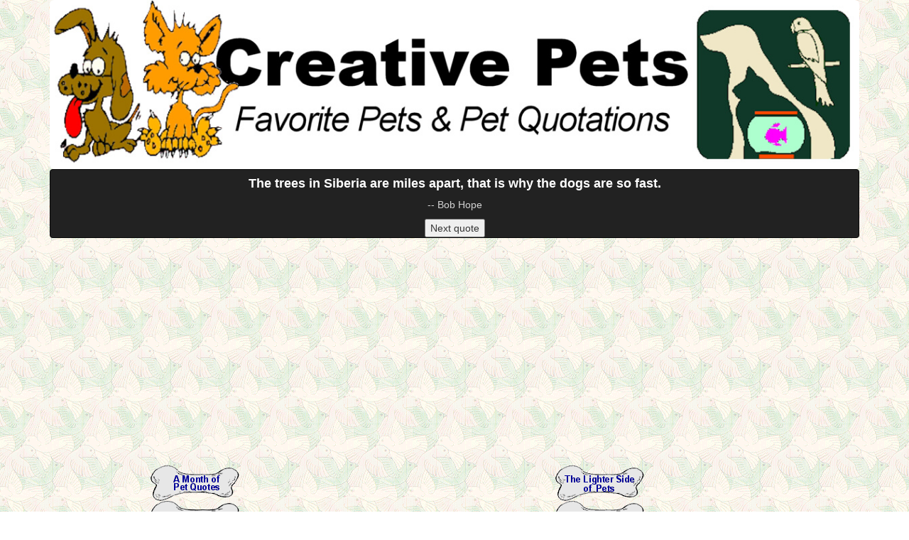

--- FILE ---
content_type: text/html; charset=UTF-8
request_url: https://creativepets.com/blog/view/19/FRANK-s-Components-of-Creativity
body_size: 25914
content:
<!DOCTYPE html>
<html lang="en">
<head>
    <meta charset="utf-8">
    <meta http-equiv="X-UA-Compatible" content="IE=edge">
    <meta name="viewport" content="width=device-width, initial-scale=1">
    <meta name="description" content="The Components of Creative Quotations">
    <meta name="keywords" content="Creativity Components "/>
    <meta name="author" content="PHP Power Scripts">

    <title>FRANK&#039;s Components of Creativity</title>

    <!-- Bootstrap core CSS -->
    <link rel="stylesheet" href="/css/bootstrap/bootstrap.css"/>    <link rel="stylesheet" href="/css/fa/font-awesome.min.css"/>
    <!-- HTML5 shim and Respond.js IE8 support of HTML5 elements and media queries -->
    <!--[if lt IE 9]>
    <script src="https://oss.maxcdn.com/html5shiv/3.7.2/html5shiv.min.js"></script>
    <script src="https://oss.maxcdn.com/respond/1.4.2/respond.min.js"></script>
    <![endif]-->

            
    
	<script src="/js/jquery/jquery.js"></script>
	<script src="/js/bootstrap/bootstrap.js"></script>
    <script src="https://cdnjs.cloudflare.com/ajax/libs/jquery.form/4.2.2/jquery.form.js"></script>

    <script>
        // set the cookie
        function setCookie(cname, cvalue, exhours) {
            var d = new Date();
            // add cookie expiry date to be one hour from the current time
            d.setTime(d.getTime() + (exhours * 60 * 60 * 1000));
            var expires = "expires=" + d.toGMTString();
            // Pass the name, cookie value and expiry time into the cookie
            document.cookie = cname + "=" + cvalue + "; " + expires;
        }

        function getCookie(cname) {
            var name = cname + "=";
            var ca = document.cookie.split(';');
            for (var i = 0; i < ca.length; i++) {
                var c = ca[i];
                while (c.charAt(0) == ' ') {
                    c = c.substring(1);
                }
                if (c.indexOf(name) == 0) {
                    return c.substring(name.length, c.length);
                }
            }
            return "";
        }

        function checkCookie() {
            var popUp = getCookie("poppedUp");
            // if the cookie isn't empty, then don't show the modal, otherwise show the modal
            if (popUp != "") {
            } else {
                // show modal
                $('.modal-body').load("/newsletters/add");  //load content from href of link
                $('.modal-title').html('');
                $('#dialogModal').modal('show');  //open the dialog
                // change the value of the cookie so that we know the visitor has seent the cookie
                var popUp = 1;
                setCookie("poppedUp", popUp, 1);
            }
        }

        function onMouseOut(event) {
            // Remove this event listener
            if (event.clientY < 50 && 0 == true) {
                document.removeEventListener("mouseout", onMouseOut);
                checkCookie();
            }
        }

        document.addEventListener("mouseout", onMouseOut);

    </script>

	
</head>

<body>
<body bgcolor="#ffffff" background="/images/pets-background.gif">

<div id="dialogModal" class="modal fade" role="dialog">
    <div class="modal-dialog modal-md">
        <!-- Modal content-->
        <div class="modal-content">
            <div class="modal-body">
                <p>Loading...</p>
            </div>
            <div class="modal-footer">
                <button type="button" class="btn btn-default" data-dismiss="modal">Close</button>
            </div>
        </div>

    </div>
</div>

<div class="container"><center>
<script async src="https://pagead2.googlesyndication.com/pagead/js/adsbygoogle.js?client=ca-pub-8424117595880360"
     crossorigin="anonymous"></script>

<script>
     (adsbygoogle = window.adsbygoogle || []).push({});
</script> </center>

    <div class="col-md-12 column">
        <div class="row">
            <a href="/"><img src="/img/header.jpg" class="filter center-block img-responsive header img-rounded" alt=""/></a>            <div class="top-left"><h2><i></i></h2></div>
        </div>
    </div>
</div>

<style>
    .filter {
        width: 100%;
        max -width: 100% height : auto;
    }

    .top-left {
        position: absolute;
        color: floralwhite;
        font-size: large;
        top: 8px;
        left: 16px;
    }

</style>

<div class="container">
    <div class="row clearfix">
        <div class="col-md-12 column">
            <nav class="navbar navbar-default navbar-inverse" role="navigation">
                <div class="navbar-header">
                   
				</div><div align="center">
<script>
      const GenerateQuote = async () =>{
         var url="/quotes2.txt";
         const response=await fetch(url);
         const Quote_list = await response.json();
         const randomIdx = Math.floor(Math.random()*Quote_list.length);
         const quoteText=Quote_list[randomIdx].text;
         const auth=Quote_list[randomIdx].author;       
         if(!auth) author = "Anonymous";
         document.getElementById("QuoteText").innerHTML=quoteText;
         document.getElementById("author").innerHTML=" "+auth;
      }
      GenerateQuote();
   </script>
   <h4 style="color:white;"><b><span class="QuoteText" id="QuoteText"></span></h4></b>
   <p class="QuoteWR" style="color:lightgray;" id="author"></p>
   <div class="QuoteBtn">
   <button class="GenerateQuote_next" onclick="GenerateQuote()">Next quote</button>
   
   
   
   
   
            </nav>
			
			
			
			
<div style=" text-indent: 0px; padding: 0px 0px 0px 0px; margin: 0px 0px 0px 0px;"><table width="100%" border="0" cellpadding="0" cellspacing="0" style="border-width: 0px;">
<tr valign="top">
<td><center><a href=/a-month-of-pet-quotes.html>
			<img border="0" src="/gif/a-month-of-pet-quotes.gif" hspace="9" width="125" height="50"></a>
</td>
<td><center><a href="/the-lighter-side-of-pets.html">
			<img border="0" src="/gif/the-lighter-side-of-pets.gif" hspace="9" width="125" height="50"></a>
</td>
</tr>
<tr valign="top">
<td><center><a href=/all-about-pets.html>
			<img border="0" src="/gif/all-about-pets.gif" hspace="9" width="125" height="50"></a>
</td>
<td><center><a href=/pet-taglines.html>
			<img border="0" src="/gif/pet-taglines.gif" hspace="9" width="125" height="50"></a>
</td>
</tr>
<tr valign="top">
<td>
</td>
<td>			 <form method="post" accept-charset="utf-8" class="form-inline navbar-form navbar-right" role="form" action="/products/search"><div style="display:none;"><input type="hidden" name="_method" value="POST"/></div><div class="form-group text"><label class="control-label" for="q"></label><input type="text" name="q" placeholder="Search this website" id="q" class="form-control"/></div>  <button type="submit" class="btn glyphicon glyphicon-search btn-default"></button></form></td>
</tr>
</table>
<body>


   	<div class="row clearfix">
	        <div class="col-md-2 column">
            <div class="list-group">
                <a href="#" class="list-group-item active">Menu: Browse Below</a>
                <div class="list-group-item">
                                                                        <p class="list-group-item-text">
                                <a href="/affiliates/view/80/PET-JUNKIE-DOGS">PET JUNKIE (DOGS)</a>                                <br>
                            </p>
                                                    <p class="list-group-item-text">
                                <a href="/affiliates/view/81/CATS-PLAY">CATS PLAY</a>                                <br>
                            </p>
                                                <hr>
                                                        </div>
            </div>

            <br>
                            <div class="list-group">
                    <a href="#" class="list-group-item active">Blog</a>

                    <div class="list-group-item">
                                                    <p class="list-group-item-text">
                                <a href="/blog/view/20/Want-Happier-Employees-4-Reasons-Why-You-Should-Bring-Pets-to-Work">Want Happier Employees? 4 Reasons Why You Should Bring Pets to Work</a>                                <br><br>
                            </p>
                                                    <p class="list-group-item-text">
                                <a href="/blog/view/19/FRANK-s-Components-of-Creativity">FRANK&#039;s Components of Creativity</a>                                <br><br>
                            </p>
                                            </div>
                </div>
                    </div>
        <div class="col-md-10 column">
                                    <div class="col-md-12">
    <div class="row">
        <div class="col-md-12">
            <h2><strong><a href="#">FRANK's Components of Creativity</a></strong></h2>
        </div>
    </div>
    <div class="row">
        <div class="col-md-12">
            <p></p>

            <p>
                <i class="fa fa-user"></i> by Franklin                | <i
                    class="fa fa-calendar"></i> Aug 30, 2024, 9:02 PM            </p>
        </div>
    </div>
    <div class="row">
        <div class="col-md-12">
            <p>
                                <center style="color:#000000; font-family:&quot;Times New Roman&quot;; font-size:medium; font-style:normal; font-variant-ligatures:normal; font-variant-caps:normal; font-weight:400; letter-spacing:normal; orphans:2; text-transform:none; white-space:normal; widows:2; word-spacing:0px; -webkit-text-stroke-width:0px; text-decoration-style:initial; text-decoration-color:initial">
<p><b><font size="+3"><font color="#CC0000">The Components of Creative Quotations</font></font></b></p>
</center>

<blockquote style="color:#000000; font-family:&quot;Times New Roman&quot;; font-size:medium; font-style:normal; font-variant-ligatures:normal; font-variant-caps:normal; font-weight:400; letter-spacing:normal; orphans:2; text-align:start; text-transform:none; white-space:normal; widows:2; word-spacing:0px; -webkit-text-stroke-width:0px; text-decoration-style:initial; text-decoration-color:initial"><font size="5">I<font color="#000066">n 1986, while living in Zaire (now DR Congo), I made my first quotation calendar as a gift for my wife. Browsing through a copy of <i>The Shorter Bartlett&#39;s Familiar Quotations,</i> I became hooked on quotes, especially quotes about creativity. My collection now includes more than 30,000 quotations and features sets of quotations from more than 2,500 famous people. Each quotation is carefully selected and linked to one of five components of creativity (see table below).</font> </font><i><font color="#000066"><b><font size="5">Creative Quotations to Inspire Creative Thinking</font></b> </font></i><font size="5"><font color="#000066">are designed to stimulate your creativity by reflecting on the insights of famous creative people:</font></font>

<center>
<dl>
	<dt><b><font color="#800000"><font style="font-size:16pt">T<i>he wisdom of the wise and the experience of the ages may be preserved in quotations.</i></font></font></b></dt>
</dl>
</center>

<center>
<dl>
	<dt><font color="#000066"><font style="font-size:16pt">-- Isaac D&#39;Israeli<i>.</i></font></font></dt>
</dl>
</center>

<center>
<dl>
	<dt>&nbsp;</dt>
</dl>
</center>

<center>
<dl>
	<dt><font color="#000066"><font style="font-size:16pt"><b><i>Creative Quotations </i></b>also challenge readers to look for connections between quotations and the creative process:</font></font></dt>
</dl>
</center>

<center>
<dl>
	<dt><b><i><font color="#800000"><font style="font-size:16pt">Creativity is the power to connect the seemingly unconnected.</font></font></i></b></dt>
</dl>
</center>

<center>
<dl>
	<dt><font color="#000066"><font style="font-size:16pt"><i>--</i>William Plomer.</font></font></dt>
</dl>
</center>
</blockquote>

<center style="color:#000000; font-family:&quot;Times New Roman&quot;; font-size:medium; font-style:normal; font-variant-ligatures:normal; font-variant-caps:normal; font-weight:400; letter-spacing:normal; orphans:2; text-transform:none; white-space:normal; widows:2; word-spacing:0px; -webkit-text-stroke-width:0px; text-decoration-style:initial; text-decoration-color:initial">
<dl>
	<dt>&nbsp;</dt>
</dl>
</center>

<center style="color:#000000; font-family:&quot;Times New Roman&quot;; font-size:medium; font-style:normal; font-variant-ligatures:normal; font-variant-caps:normal; font-weight:400; letter-spacing:normal; orphans:2; text-transform:none; white-space:normal; widows:2; word-spacing:0px; -webkit-text-stroke-width:0px; text-decoration-style:initial; text-decoration-color:initial">
<table bgcolor="#FFFFFF" cols="5" style="border:undefined" width="90%">
	<tbody>
		<tr align="CENTER" bgcolor="#00FFFF">
			<td bgcolor="#FFFFFF" width="20%">
			<dl>
				<dt><b><font size="4">Foraging</font></b><font size="4"> is </font></dt>
				<dt><font size="4">gathering information </font></dt>
			</dl>
			</td>
			<td bgcolor="#FFFFFF">
			<dl>
				<dt><b><font size="4">Reflecting </font></b><font size="4">is</font></dt>
				<dt><font size="4">generating lots of ideas </font></dt>
			</dl>
			</td>
			<td bgcolor="#FFFFFF">
			<dl>
				<dt><b><font size="4">Adopting</font></b><font size="4"> is </font></dt>
				<dt><font size="4">selecting an idea </font></dt>
			</dl>
			</td>
			<td bgcolor="#FFFFFF" width="20%">
			<dl>
				<dt><b><font size="4">Nurturing</font></b><font size="4"> is </font></dt>
				<dt><font size="4">improving your idea </font></dt>
			</dl>
			</td>
			<td bgcolor="#FFFFFF" width="20%">
			<dl>
				<dt><b><font size="4">Knuckling Down</font></b><font size="4"> is</font></dt>
				<dt><font size="4">never giving up</font></dt>
			</dl>
			</td>
		</tr>
		<tr align="CENTER">
			<td width="20%"><font size="4"><img src="https://creativequotations.com/F.gif" style="width:100px; height:106px" /></font></td>
			<td width="20%"><font size="4"><img src="https://creativequotations.com/R.gif" style="width:100px; height:106px" /></font></td>
			<td><font size="4"><img src="https://creativequotations.com/A.gif" style="width:100px; height:106px" /></font></td>
			<td><font size="4"><img align="center" alt="N" src="https://creativequotations.com/N.gif" style="width:100px; height:106px" /></font></td>
			<td><font size="4"><img align="center" alt="K" src="https://creativequotations.com/K.gif" style="width:100px; height:106px" /></font></td>
		</tr>
		<tr align="CENTER">
			<td><b><i><font size="4">Man must go back to nature for information.</font></i></b><br />
			<font size="4">-Thomas Paine</font></td>
			<td><b><font size="4"><i>I dream</i> <i>for a living</i>.</font></b><br />
			<font size="4">-Steven Spielburg</font></td>
			<td><b><i><font size="4">I invent nothing. </font></i></b><br />
			<b><i><font size="4">I rediscover.</font></i></b><br />
			<font size="4">-Auguste Rodin </font></td>
			<td><b><i><font size="4">There is a right physical size for every idea.</font></i></b><br />
			<font size="4">-Henry Moore</font></td>
			<td><b><i><font size="4">A thick skin </font></i></b><br />
			<b><i><font size="4">is a gift from God.</font></i></b><br />
			<font size="4">-Adenauer Konrad</font></td>
		</tr>
	</tbody>
</table>
</center>

<center style="color:#000000; font-family:&quot;Times New Roman&quot;; font-size:medium; font-style:normal; font-variant-ligatures:normal; font-variant-caps:normal; font-weight:400; letter-spacing:normal; orphans:2; text-transform:none; white-space:normal; widows:2; word-spacing:0px; -webkit-text-stroke-width:0px; text-decoration-style:initial; text-decoration-color:initial">
<hr /></center>

<blockquote style="color:#000000; font-family:&quot;Times New Roman&quot;; font-size:medium; font-style:normal; font-variant-ligatures:normal; font-variant-caps:normal; font-weight:400; letter-spacing:normal; orphans:2; text-align:start; text-transform:none; white-space:normal; widows:2; word-spacing:0px; -webkit-text-stroke-width:0px; text-decoration-style:initial; text-decoration-color:initial">
<ul>
	<li>
	<h2><img align="center" hspace="10" src="https://creativequotations.com/F.gif" style="width:100px; height:106px" />Foraging is collecting<a name="collecting"></a> information</h2>

	<ul>
	</ul>
	</li>
</ul>
<font size="+1">Foraging is . . .</font>

<ul>
	<li><font size="+1">being on the outlook and exploring your environment for new ideas;</font></li>
	<li><font size="+1">seeking inspiration through nature;</font></li>
	<li><font size="+1">getting an education,</font></li>
	<li><font size="+1">developing your abilities and talents.</font></li>
</ul>
<font size="+1">Here are some quotes which illustrate the spirit of Foraging . . .</font>

<center>
<hr /><b><i>One of the advantages of being disorderly is that one is constantly making exciting discoveries.</i></b> --A.A. Milne

<hr /><b><i>Education is an admirable thing, but it is well to remember from time to time that nothing worth knowing can be taught.</i> </b>-Oscar Wilde

<hr /><i><b>It takes little talent to see what is under one&#39;s nose, a good deal of it to know in what direction to point that organ.</b> </i>-W.H. Auden

<hr /><b><i>Creative minds always have been known to survive any kind of bad training.</i></b> -Anna Freud

<hr /><b><i>Anyone can look for history in a museum. The creative explorer looks for history in a hardware store.</i></b> - Robert Wieder

<hr /></center>

<ul>
	<li>
	<h2><img align="center" hspace="10" src="https://creativequotations.com/R.gif" style="width:100px; height:106px" />Reflecting is generating<a name="generating"></a> lots of ideas</h2>

	<ul>
	</ul>
	</li>
</ul>
<font size="+1">Reflecting is . . .</font>

<ul>
	<li><font size="+1">questioning the information which you have collected;</font></li>
	<li><font size="+1">using your imagination;</font></li>
	<li><font size="+1">thinking, pondering, and daydreaming;</font></li>
	<li><font size="+1">brainstorming and &quot;what-if-ing.&quot;</font></li>
</ul>
<font size="+1">Some good examples of Reflecting quotes are:</font>

<center>
<hr /><b><i>Imagination rules the world</i></b><i>.</i> -Napoleon Bonaparte

<hr /><b><i>There is a correlation between the creative and the screwball. So we must suffer the screwball gladly.</i></b>-Kingman Brewster

<hr /><b><i>It may be that those who do most, dream most.</i></b> Stephen Leacock

<hr /><b><i>One must still have chaos in oneself to be able to give birth to a dancing star.</i></b> -Friedrich Neitzsche

<hr /><b><i>Discovery consists of looking at the same thing as everyone else and thinking something different.</i></b> -Albert Szent-Gyorgyi</center>

<p>&nbsp;</p>

<hr size="3" width="100%" />
<ul>
	<li>
	<h2><img align="center" hspace="10" src="https://creativequotations.com/A.gif" style="width:100px; height:106px" />Adopting is embracing<a name="embracing"></a> an idea</h2>

	<ul>
	</ul>
	</li>
</ul>
<font size="+1">Adopting means . . .</font>

<ul>
	<li><font size="+1">selecting among your generated ideas;</font></li>
	<li><font size="+1">making decisions;</font></li>
	<li><font size="+1">borrowing ideas from others;</font></li>
	<li><font size="+1">inventing and innovating.</font></li>
</ul>
<font size="+1">Some Adopting quotes which I particularly like are:</font>

<center>
<hr /><b><i>It is the function of creative man to perceive and to connect the seemingly unconnected.</i> </b>-William Plommer

<hr /><b><i>An original writer is not one who imitates nobody, but one whom nobody can imitate.</i> </b>-Francois Rene Chateaubriand

<hr /><b><i>Inventions that are not made, like babies that are not born, are not missed.</i></b> - John Kenneth Galbraith

<hr /><b><i>Wisdom consists in being able to distinguish among dangers and make a choice of the least harmful.</i></b> -Niccolo Machiavelli

<hr /><b><i>I waited for the idea to consolidate, for the grouping and composition of themes to settle themselves in my brain. When I felt I held enough cards I determined to pass to action, and did so.</i></b> -Claude Monet</center>

<p>&nbsp;</p>

<hr />
<ul>
	<li>
	<h2><img align="center" hspace="10" src="https://creativequotations.com/N.gif" style="width:100px; height:106px" />Nurturing is improving<a name="improving"></a> your idea</h2>

	<ul>
	</ul>
	</li>
</ul>
<font size="+1">Nurturing requires . . .</font>

<ul>
	<li><font size="+1">objectively evaluating an idea and rejecting what doesn&#39;t work;</font></li>
	<li><font size="+1">simplifying the over-complicated;</font></li>
	<li><font size="+1">lots of hard work;</font></li>
	<li><font size="+1">failing and trying again (over and over again).</font></li>
</ul>
<font size="+1">Some good Nurturing quotes are:</font>

<center>
<hr /><b><i>Making the simple complicated is commonplace; making the complicated simple, awesomely simple, that&#39;s creativity.</i></b> -Charles Mingus

<hr /><b><i>Errors using inadequate data are much less than those using no data at all.</i></b> -Charles Babbage

<hr /><b><i>Ideas must work through the brains and the arms of good and brave men, or they are no better than dreams.</i></b> - Ralph Waldo Emerson.

<hr /><b><i>A little inaccuracy sometimes saves tons of explanation.</i></b> -Saki (H. H. Munro)

<hr /></center>

<ul>
	<li>
	<h2><img align="center" hspace="10" src="https://creativequotations.com/K.gif" style="width:100px; height:106px" />Knuckling Down is never giving<a name="never"></a> up</h2>

	<ul>
	</ul>
	</li>
</ul>
<font size="+1">Knuckling Down means . . .</font>

<ul>
	<li><font size="+1">marketing your idea;</font></li>
	<li><font size="+1">dealing with critics;</font></li>
	<li><font size="+1">maturing with courage and patience; and</font></li>
	<li><font size="+1">surviving success.</font></li>
</ul>
<font size="+1">Some particularly fine quotes about Knuckling Down are:</font>

<hr /><b><i>Flaming enthusiasm, backed by horse sense and persistence, is the quality that most frequently makes for success.</i></b> -Dale Carnegie

<hr /><b><i>I don&#39;t know the key to success, but the key to failure is trying to please everybody.</i></b> -Bill Cosby

<hr /><b><i>God will not look you over for medals, degrees, or diplomas, but for scars.</i></b> -Elbert Hubbard

<hr /><b><i>Eighty percent of success is showing up.</i></b> -Woody Allen</blockquote>

<hr style="color:#000000; font-family:&quot;Times New Roman&quot;; font-size:medium; font-style:normal; font-variant-ligatures:normal; font-variant-caps:normal; font-weight:400; letter-spacing:normal; orphans:2; text-align:start; text-transform:none; white-space:normal; widows:2; word-spacing:0px; -webkit-text-stroke-width:0px; text-decoration-style:initial; text-decoration-color:initial" />            </p>
        </div>
    </div>

</div>
        </div>
    </div>
    <hr>
    <div class="row clearfix">
        <div class="col-md-4">
            <div class="text-center">
                <p>(C)2026 Creative Pets                    - All Rights Reserved.</p>
            </div>
        </div>
        <div class="col-md-4">
            <div class="text-center">
                                    <a href="http://facebook.com/" target="_blank"><i
                            class="fa fa-facebook-square fa-2x"
                            aria-hidden="true"></i></a>
                                                    <a href="https://plus.google.com/" target="_blank"><i
                            class="fa fa-google-plus-square fa-2x"
                            aria-hidden="true"></i></a>
                                                    <a href="https://www.twitter.com" target="_blank"><i
                            class="fa fa-twitter-square fa-2x"
                            aria-hidden="true"></i></a>
                                                    <a href="http://www.youtube.com" target="_blank"><i
                            class="fa fa-youtube-square fa-2x"
                            aria-hidden="true"></i></a>
                            </div>
        </div>
        <div class="col-md-4">
            <div class="text-right">
                Creative Pets<br>
                Harrisonburg, VA<br>
                <br>
                <br>
                <br>
            </div>
        </div>
    </div>
<nav class="navbar navbar-default navbar-inverse" role="navigation">
                <div class="navbar-header">
                    <button type="button" class="navbar-toggle" data-toggle="collapse"
                            data-target="#bs-example-navbar-collapse-1"><span
                            class="sr-only">Toggle navigation</span><span
                            class="icon-bar"></span><span class="icon-bar"></span><span
                            class="icon-bar"></span>
                    </button>
                    <a href="/" class="navbar-brand">Creative Pets</a>                </div>
                              <div class="collapse navbar-collapse" id="bs-example-navbar-collapse-1">
                    <ul class="nav navbar-nav">
                                                    <li><a href="/pages/view/5">Privacy</a></li>
                                                    <li><a href="/pages/view/6">About Us</a></li>
                                                                    </ul></div></nav>
<!-- Bootstrap core JavaScript
================================================== -->
<!-- Placed at the end of the document so the pages load faster -->
</body>
</html>

--- FILE ---
content_type: text/html; charset=utf-8
request_url: https://www.google.com/recaptcha/api2/aframe
body_size: 267
content:
<!DOCTYPE HTML><html><head><meta http-equiv="content-type" content="text/html; charset=UTF-8"></head><body><script nonce="jrZhAvLiwLjKHd0VycaorA">/** Anti-fraud and anti-abuse applications only. See google.com/recaptcha */ try{var clients={'sodar':'https://pagead2.googlesyndication.com/pagead/sodar?'};window.addEventListener("message",function(a){try{if(a.source===window.parent){var b=JSON.parse(a.data);var c=clients[b['id']];if(c){var d=document.createElement('img');d.src=c+b['params']+'&rc='+(localStorage.getItem("rc::a")?sessionStorage.getItem("rc::b"):"");window.document.body.appendChild(d);sessionStorage.setItem("rc::e",parseInt(sessionStorage.getItem("rc::e")||0)+1);localStorage.setItem("rc::h",'1769433075138');}}}catch(b){}});window.parent.postMessage("_grecaptcha_ready", "*");}catch(b){}</script></body></html>

--- FILE ---
content_type: text/plain
request_url: https://creativepets.com/quotes2.txt
body_size: 19930
content:
[
{"text":"cave canum - beware of the dog", "author":"-- Unknown"},
{"text":"The cat is a dilettante in fur. ", "author":"-- Unknown"},
{"text":"A dog has the soul of a philosopher. ", "author":"-- Plato"},
{"text":"To a dog the whole world is a smell ", "author":"-- Unknown"},
{"text":"The silent dog is the first to bite. ", "author":"-- Unknown"},
{"text":"All men are equal before fish. ", "author":"-- Herbert Hoover"},
{"text":"Time spent with cats is never wasted ", "author":"-- Collette"},
{"text":"If cats could talk, they wouldn't. ", "author":"-- Nan Porter"},
{"text":"Good dogs don't love bad people. ", "author":"-- Lewis Grizzard"},
{"text":"Cats know not how to pardon. ", "author":"-- Jean de la Fontaine"},
{"text":"Cats, like men, are flatterers. ", "author":"-- William S. Landor"},
{"text":"Intelligence in the cat is underrated. ", "author":"-- Louis Wain"},
{"text":"Dogs wait for us faithfully ", "author":"-- Marcus Tullius Cicero"},
{"text":"Top cats often begin as underdogs. ", "author":"-- Bernard Meltzer"},
{"text":"To please himself only the cat purrs. ", "author":"-- Irish Proverb"},
{"text":"You want a friend in Washington? Get a dog. ", "author":"-- Unknown"},
{"text":"Even a cat is a lion in her own lair. ", "author":"-- Indian Proverb"},
{"text":"The birds sing louder when you grow old. ", "author":"-- Rose Chernin"},
{"text":"Artists like cats, soldiers like dogs. ", "author":"-- Desmond Morris"},
{"text":"Birds have bills too, and they keep on singing ", "author":"-- Unknown"},
{"text":"The more I see of men, the more I admire dogs. ", "author":"-- Unknown"},
{"text":"Gratitude is a sickness suffered by dogs. ", "author":"-- Joseph Stalin"},
{"text":"When all candles be out, all cats be gray. ", "author":"-- John Heywood"},
{"text":"Speak softly and own a big, mean Doberman. ", "author":"-- Dave Miliman"},
{"text":"It is not only fine feathers that make fine birds. ", "author":"-- Aesop"},
{"text":"What's virtue in a man can't be virtue in a cat. ", "author":"-- Unknown"},
{"text":"Unmissed but by his dogs and by his groom. ", "author":"-- William Cowper"},
{"text":"In a cat's eye, all things belong to cats. ", "author":"-- English Proverb"},
{"text":"Beware of silent dogs and still waters. ", "author":"-- Portuguese Proverb"},
{"text":"The cat has too much spirit to have no heart. ", "author":"-- Ernest Menaul"},
{"text":"Managing senior programmers is like herding cats. ", "author":"-- Dave Platt"},
{"text":"Dogs bark at a person they do not know. ", "author":"-- Heraclitus of Ephesus"},
{"text":"We think caged birds sing, when indeed they cry. ", "author":"-- John Webster"},
{"text":"It's better to feed one cat than many mice. ", "author":"-- Norwegian Proverb"},
{"text":"In his castle He is King And I his vassal. ", "author":"-- Mildred R. Howland"},
{"text":"It's better to feed one cat than many mice. ", "author":"-- Norwegian Proverb"},
{"text":"Scratch a dog and you'll find a permanent job. ", "author":"-- Franklin Jones"},
{"text":"Dogs believe they are human. Cats believe they are God. ", "author":"-- Unknown"},
{"text":"There is no snooze button on a cat who wants breakfast. ", "author":"-- Unknown"},
{"text":"Cats regard people as warmblooded furniture. ", "author":"-- Jacquelyn Mitchard"},
{"text":"Flatterers look like friends, as wolves like dogs. ", "author":"-- George Chapman"},
{"text":"Cities, like cats, will reveal themselves at night. ", "author":"-- Rupert Brooke"},
{"text":"Cats don't belong to people. They belong to places. ", "author":"-- Wright Morris"},
{"text":"As every cat owner knows, nobody owns a cat. ", "author":"-- Ellen Perry Berkeley"},
{"text":"A door is what a dog is perpetually on the wrong side of. ", "author":"-- Unknown"},
{"text":"The more I see of men, the more I admire dogs. ", "author":"-- Jeanne-Marie Roland"},
{"text":"The average dog is a nicer person than the average person. ", "author":"-- Unknown"},
{"text":"Dogs' lives are too short. Their only fault, really. ", "author":"-- Agnes Turnbull"},
{"text":"Birds sing after a storm, why shouldn't we? ", "author":"-- Rose Fitzgerald Kennedy"},
{"text":"Some days you're the dog, and some days you're the hydrant. ", "author":"-- Unknown"},
{"text":"A dog is a man's best friend. A cat is a cat's best friend. ", "author":"-- Unknown"},
{"text":"Some days you're the dog, and some days you're the hydrant. ", "author":"-- Unknown"},
{"text":"When a man's best friend is his dog, that dog has a problem. ", "author":"-- Unknown"},
{"text":"If it wasn't for dogs, some people would never go for a walk. ", "author":"-- Unknown"},
{"text":"Cats don't caress us - they caress themselves on us.", "author":"-- Antoine Rivarol"},
{"text":"It's a warm wind, the west wind, full of birds' cries. ", "author":"-- John Masefield"},
{"text":"That indefatigable and unsavory engine of pollution, the dog. ", "author":"-- Unknown"},
{"text":"Footnotes - little dogs yapping at the heels of the text", "author":"-- William James"},
{"text":"Some of my best leading men have been dogs and horses. ", "author":"-- Elizabeth Taylor"},
{"text":"Dogs are not our whole life, but they make our lives whole. ", "author":"-- Roger Caras"},
{"text":"Women don't like timid men. Cats do not like prudent mice. ", "author":"-- H. L. Mencken"},
{"text":"Cats do not go for a walk to get somewhere but to explore. ", "author":"-- Sidney Denham"},
{"text":"If dogs could talk it would take a lot of fun out of owning one. ", "author":"-- Unknown"},
{"text":"Cats and monkeys, monkeys and cats - all human life is there. ", "author":"-- Henry James"},
{"text":"A kitten is a rosebud in the garden of the animal kingdom. ", "author":"-- Robert Southey"},
{"text":"The real measure of a day's heat is the length of a sleeping cat. ", "author":"-- Unknown"},
{"text":"Here, Gentlemen, a dog teaches us a lesson in humanity ", "author":"-- Napoleon Bonaparte"},
{"text":"Pet a dog where he can't scratch and he'll always be your friend. ", "author":"-- Unknown"},
{"text":"Those who'll play with cats must expect to be scratched. ", "author":"-- Miguel de Cervantes"},
{"text":"To escort a cat on a leash is against the nature of the cat. ", "author":"-- Adlai Stevenson"},
{"text":"Passion for place - there is no greater urge in feline nature. ", "author":"-- Paul Annixter"},
{"text":"To escort a cat on a leash is against the nature of the cat. ", "author":"-- Adlai Stevenson"},
{"text":"Passion for place - there is no greater urge in feline nature. ", "author":"-- Paul Annixter"},
{"text":"Never hold a dust buster and a cat at the same time. ", "author":"-- Kyoya, 9 Advice from Kids"},
{"text":"People that hate cats will come back as mice in their next life. ", "author":"-- Faith Resnick"},
{"text":"It is a terrible thing for an old woman to outlive her dogs. ", "author":"-- Tennessee Williams"},
{"text":"Dogs come when they're called; cats take a message and get back to you. ", "author":"-- Unknown"},
{"text":"There are two means of refuge from the misery of life - music and cats. ", "author":"-- Unknown"},
{"text":"Dogs come when they're called; cats take a message and get back to you. ", "author":"-- Mary Bly"},
{"text":"The trees in Siberia are miles apart, that is why the dogs are so fast. ", "author":"-- Bob Hope"},
{"text":"My goal in life is to be as good of a person my dog already thinks I am. ", "author":"-- Unknown"},
{"text":"If dogs could talk, it would take a lot of the fun out of owning one. ", "author":"-- Andy Rooney"},
{"text":"Telling a teen-ager the facts of life is like giving a fish a bath. ", "author":"-- Arnold Glasow"},
{"text":"Cat: A pygmy lion who loves mice, hates dogs and patronizes human beings. ", "author":"-- Unknown"},
{"text":"No matter how much cats fight, there always seem to be plenty of kittens. ", "author":"-- Unknown"},
{"text":"To his dog, every man is Napoleon; hence the constant popularity of dogs. ", "author":"-- Unknown"},
{"text":"The better I get to know men, the more I find myself loving dogs. ", "author":"-- Charles DeGaulle"},
{"text":"Caged birds accept each other but flight is what they long for. ", "author":"-- Tennessee Williams"},
{"text":"If I had to choose, I would rather have birds than airplanes. ", "author":"-- Charles A. Lindbergh"},
{"text":"The clever cat eats cheese and breathes down rat holes with baited breath. ", "author":"-- Unknown"},
{"text":"Cats are intended to teach us that not everything in nature has a purpose. ", "author":"-- Unknown"},
{"text":"The dog is mentioned in the Bible eighteen times - the cat not even once.", "author":"-- Unknown"},
{"text":"Never look for the birds of this year in the nests of the last. ", "author":"-- Miguel de Cervantes"},
{"text":"No human being, however great, or powerful, was ever so free as a fish. ", "author":"-- John Ruskin"},
{"text":"There is no psychiatrist in the world like a puppy licking your face. ", "author":"-- Bern Williams"},
{"text":"You enter a certain amount of madness when you marry a person with pets. ", "author":"-- Nora Ephron"},
{"text":"A dog is the only thing on earth that loves you more than you love yourself. ", "author":"-- Unknown"},
{"text":"Barking dogs may occasionally bite, but laughing men hardly ever shoot. ", "author":"-- Konrad Lorenz"},
{"text":"If you were to make little fishes talk, they would talk like whales. ", "author":"-- Oliver Goldsmith"},
{"text":"Don't mistake pleasure for happiness. They are different breeds of dogs. ", "author":"-- Josh Billings"},
{"text":"In my experience, cats and beds seem to be a natural combination. ", "author":"-- Louis J. Camuti, DVM"},
{"text":"In my experience, cats and beds seem to be a natural combination. ", "author":"-- Louis J. Camuti, DVM"},
{"text":"Dogs come when they're called; cats take a message and get back to you later. ", "author":"-- Mary Bly"},
{"text":"Dogs come when they're called; cats take a message and get back to you later. ", "author":"-- Mary Bly"},
{"text":"No one appreciates the very special genius of your conversation as a dog does. ", "author":"-- Unknown"},
{"text":"To his dog, every man is Napoleon; hence the constant popularity of dogs. ", "author":"-- Aldous Huxley"},
{"text":"By shallow rivers to whose falls<br>Melodious birds sing madrigals. ", "author":"-- Christopher Marlowe"},
{"text":"I hope you love birds, too. It is economical. It saves going to Heaven. ", "author":"-- Emily Dickinson"},
{"text":"One reason the dog has so many friends: He wags his tail instead of his tongue. ", "author":"-- Unknown"},
{"text":"No matter how much cats fight, there always seem to be plenty of kittens ", "author":"-- Abraham Lincoln"},
{"text":"It is impossible to keep a straight face in the presence of one or more kittens. ", "author":"-- Unknown"},
{"text":"The dog was created especially for children. He is the god of frolic. ", "author":"-- Henry Ward Beecher"},
{"text":"A real Christian is a person who can give his pet parrot to the town gossip. ", "author":"-- Billy Graham"},
{"text":"Cat: a pygmy lion who loves mice, hates dogs, and patronizes human beings. ", "author":"-- Oliver Herford"},
{"text":"If your home burns down, rescue the dogs. At least they'll be faithful to you. ", "author":"-- Lee Marvin"},
{"text":"A cat is there when you call her - if she doesn't have something better to do. ", "author":"-- Bill Adler"},
{"text":"It is in the nature of cats to do a certain amount of unescorted roaming. ", "author":"-- Adlai Stevenson"},
{"text":"Cats are smarter than dogs. You can't get eight cats to pull a sled through snow. ", "author":"-- Unknown"},
{"text":"No matter how much cats fight, there always seems to be plenty of kittens. ", "author":"-- Abraham Lincoln"},
{"text":"There are two means of refuge from the misery of life - music and cats.", "author":"-- Albert Schweitzer"},
{"text":"There are two means of refuge from the miseries of life: music and cats. ", "author":"-- Albert Schweitzer"},
{"text":"I love cats because I love my home and after a while they become its visible soul. ", "author":"-- Unknown"},
{"text":"Histories are more full of examples of the fidelity of dogs than of friends. ", "author":"-- Alexander Pope"},
{"text":"Journalists are like dogs, when ever anything moves they begin to bark. ", "author":"-- Arthur Schopenhauer"},
{"text":"Cats are intended to teach us that not everything in nature has a purpose. ", "author":"-- Garrison Keillor"},
{"text":"Two cats can live as cheaply as one, and their owner has twice as much fun. ", "author":"-- Lloyd Alexander"},
{"text":"The cat could very well be man's best friend but would never stoop to admitting it. ", "author":"-- Unknown"},
{"text":"Let us love dogs, let us only love dogs! Men and cats are unworthy creatures. ", "author":"-- Maria Konstant"},
{"text":"It's not the size of the dog in the fight, it's the size of the fight in the dog. ", "author":"-- Mark Twain"},
{"text":"Thousands of years ago, cats were worshipped as gods.Cats have never forgotten this. ", "author":"-- Unknown"},
{"text":"Thousands of years ago, cats were worshipped as gods.Cats have never forgotten this. ", "author":"-- Unknown"},
{"text":"It's not the size of the dog in the fight, it's the size of the fight in the dog. ", "author":"-- Mark Twain"},
{"text":"It is loneliness that makes the loudest noise. This is as true of men as of dogs. ", "author":"-- Eric Hoffer"},
{"text":"Most cats, when they are Out want to be In, and vice versa, and often simultaneously. ", "author":"-- Unknown"},
{"text":"Cats are smarter than dogs. You can't get eight cats to pull a sled through snow. ", "author":"-- Jeff Valdez"},
{"text":"The greatest hatred, like the greatest virtue and the worst dogs, is silent. ", "author":"-- Jean Paul Richter"},
{"text":"The structure of a play is always the story of how the birds came home to roost. ", "author":"-- Arthur Miller"},
{"text":"Cats are smarter than dogs. You can not get eight cats to pull a sled through snow. ", "author":"-- Jeff Valdez"},
{"text":"When cats run home and light is come,<br>And dew is cold upon the ground. ", "author":"-- Alfred, Lord Tennyson"},
{"text":"Some cats is blind, and stone-deaf some, But ain't no cat wuz ever dumb ", "author":"-- Anthony Henderson Euwer"},
{"text":"When the need arises - and it does - you must be able to shoot your own dog. ", "author":"-- Robert A. Heinlein"},
{"text":"Cats are smarter than dogs.You can't get eight cats to pull a sled through the snow. ", "author":"-- Jeff Valdez"},
{"text":"When I play with my cat, who knows if I am not a pastime for her more than she is to me? ", "author":"-- Unknown"},
{"text":"Outside of a dog, a book is a man's best friend. Inside of a dog, it's too dark to read. ", "author":"-- Unknown"},
{"text":" A cat pours his body on the floor like water. It is restful just to see him. ", "author":"-- William Lyon Phelps"},
{"text":"Cats are smarter than dogs. You can't get eight cats to pull a sled through the snow. ", "author":"-- Jeff Valdez"},
{"text":"Animals are such agreeable friends - they ask no questions, they pass no criticisms. ", "author":"-- George Eliot"},
{"text":"Outside of a dog, a book is man's best friend. Inside of a dog it's too dark to read. ", "author":"-- Groucho Marx"},
{"text":"There is no 'cat language.' Painful as it is for us to admit, they don't need one! ", "author":"-- Barbara Holland"},
{"text":"Outside of a dog, a book is man's best friend. Inside of a dog it's too dark to read. ", "author":"-- Groucho Marx"},
{"text":"If you want to be liked, get a dog. The people you work with are not your friends. ", "author":"-- Deborah Norville"},
{"text":"If you want to be liked, get a dog. The people you work with are not your friends. ", "author":"-- Deborah Norville"},
{"text":"Heaven goes by favour. If it went by merit, you would stay out and your dog would go in. ", "author":"-- Mark Twain"},
{"text":"Well-washed and well-combed domestic pets grow dull; they miss the stimulus of fleas. ", "author":"-- Francis Galton"},
{"text":"You will always be lucky if you know how to make friends with strange cats ", "author":"-- Colonial American Proverb"},
{"text":"I love cats because I enjoy my home; and little by little, they become its visible soul. ", "author":"-- Jean Cocteau"},
{"text":"One of the striking differences between a cat and a lie is that a cat has only nine lives. ", "author":"-- Mark Twain"},
{"text":"I like pigs. Dogs look up to us. Cats look down on us. Pigs treat us as equals. ", "author":"-- Sir Winston Churchill"},
{"text":"Cats were put into the world to disprove the dogma that all things were created to serve man. ", "author":"-- Unknown"},
{"text":"I like pigs. Dogs look up to us. Cats look down on us. Pigs treat us as equals. ", "author":"-- Sir Winston Churchill"},
{"text":"A dog teaches a boy fidelity, perseverance, and to turn around three times before lying down. ", "author":"-- Unknown"},
{"text":"Don't make the mistake of treating your dogs like humans, or they'll treat you like dogs. ", "author":"-- Martha Scott"},
{"text":"Do not meddle in the affairs of cats, for they are subtle and will piss on your computer. ", "author":"-- Bruce Graham"},
{"text":"Never chain your dogs together with sausages. One must accustom one's self to be bored. ", "author":"-- Lady Bloomfield"},
{"text":"People with insufficient personalities are fond of cats. These people adore being ignored. ", "author":"-- Henry Morgan"},
{"text":"One of the most striking differences between a cat and a lie is that a cat has only nine lives. ", "author":"-- Unknown"},
{"text":"Men are generally more careful of the breed of their horses and dogs than of their children. ", "author":"-- William Penn"},
{"text":"Cats seem to go on the principle that it never does any harm to ask for what you want. ", "author":"-- Joseph Wood Krutch"},
{"text":"The eagle suffers little birds to sing,<br>And is not careful what they mean thereby. ", "author":"-- William Shakespeare"},
{"text":"In the middle of a world that has always been a bit mad, the cat walks with confidence. ", "author":"-- Roseanne Anderson"},
{"text":"Cats seem to go on the principle that is never does any harm to ask for what you want. ", "author":"-- Joseph Wood Krutch"},
{"text":"In the middle of a world that has always been a bit mad, the cat walks with confidence. ", "author":"-- Roseanne Anderson"},
{"text":"Cats seem to go on the principle that is never does any harm to ask for what you want. ", "author":"-- Joseph Wood Krutch"},
{"text":"The woman who is really kind to dogs is always one who has failed to inspire sympathy in men. ", "author":"-- Max Beerbohm"},
{"text":"How monotonous the sounds of the forest would be if the music came only from the Top Ten birds. ", "author":"-- Dan Bennett"},
{"text":"I loathe people who keep dogs. They are cowards who haven't got the guts to bite people themselves. ", "author":"-- Unknown"},
{"text":"If you don't need them, don't feed them. That goes for cats, rats, mother-in-laws and so forth. ", "author":"-- James Murphy"},
{"text":"If you are a dog and your owner suggests that you wear a sweater, suggest that he wear a tail. ", "author":"-- Fran Lebowitz"},
{"text":"Cats do not declare their love much; they enact it, by their myriad invocations of our pleasure. ", "author":"-- Vicki Hearne"},
{"text":"It's funny how dogs and cats know the inside of folks better than other folks do, isn't it? ", "author":"-- Eleanor H. Porter"},
{"text":"It's funny how dogs and cats know the inside of folks better than other folks do, isn't it? ", "author":"-- Eleanor H. Porter"},
{"text":"To his dog, every man is Napoleon; hence the constant popularity of dogs. ", "author":"-- Aldous Leonard Huxley"},
{"text":"Children and dogs are as necessary to the welfare of this country as Wall Street and railroads. ", "author":"-- Harry S. Truman"}
]
